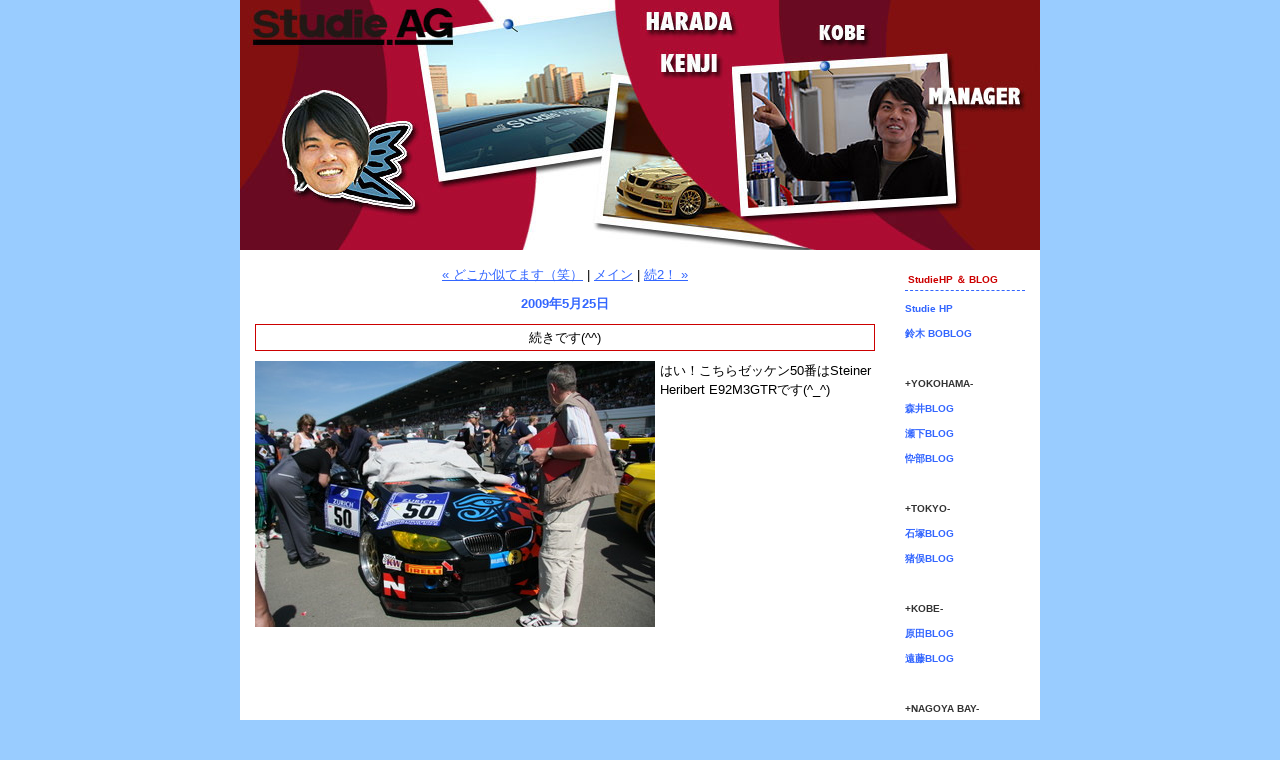

--- FILE ---
content_type: text/html
request_url: http://blog.harada.studie.jp/2009/05/post-ec09.html
body_size: 11843
content:
<!DOCTYPE html PUBLIC "-//W3C//DTD XHTML 1.0 Transitional//EN"
    "http://www.w3.org/TR/xhtml1/DTD/xhtml1-transitional.dtd">
<html xmlns="http://www.w3.org/1999/xhtml" id="sixapart-standard" xmlns:og="http://ogp.me/ns#" xmlns:mixi="http://mixi-platform.com/ns#">
<head>
	<meta http-equiv="Content-Type" content="text/html; charset=UTF-8" />
<meta name="generator" content="Movable Type Pro 5.2" />
<meta name="keywords" content="" />
<link rel="stylesheet" href="http://blog.harada.studie.jp/common.css" type="text/css"  />
<link rel="stylesheet" href="http://blog.harada.studie.jp/styles.css" type="text/css"  />
<link rel="start" href="http://blog.harada.studie.jp/" title="Home" />
<link rel="alternate" type="application/atom+xml" title="Recent Entries" href="http://blog.harada.studie.jp/atom.xml" />
<script type="text/javascript" src="http://blog.harada.studie.jp/mt.js"></script>

<meta property="og:locale" content="ja_JP" />









<meta property="og:title" content="続きです(^^)" />
<meta property="og:url" content="http://blog.harada.studie.jp/2009/05/post-ec09.html" />
<meta property="og:image" content="http://111.89.208.134/mt/aizawa/images/ogimage.png" />
<meta property="og:description" content=" はい！こちらゼッケン50番はSteiner Heribert E92M3GTRです(^_^)..." />
<meta property="og:type" content="article" />
<meta property="og:site_name" content="神戸店長原田ブログ！BMW専門店Studie（スタディ）では、BMW全てのシリーズのカスタマイズ、ドレスアップ、車検、点検、オイル交換、タイヤ交換、BMWに関わる事はなんでもご利用頂けるBMW専門ショップです。" />




	<link rel="prev bookmark" href="http://blog.harada.studie.jp/2009/05/post-aad8.html" title="どこか似てます（笑）" />
	<link rel="next bookmark" href="http://blog.harada.studie.jp/2009/05/2-7c9a.html" title="続2！" />
	
	<title>続きです(^^) - 神戸店長原田ブログ！BMW専門店Studie（スタディ）では、BMW全てのシリーズのカスタマイズ、ドレスアップ、車検、点検、オイル交換、タイヤ交換、BMWに関わる事はなんでもご利用頂けるBMW専門ショップです。</title>
<script>
  (function(i,s,o,g,r,a,m){i['GoogleAnalyticsObject']=r;i[r]=i[r]||function(){
  (i[r].q=i[r].q||[]).push(arguments)},i[r].l=1*new Date();a=s.createElement(o),
  m=s.getElementsByTagName(o)[0];a.async=1;a.src=g;m.parentNode.insertBefore(a,m)
  })(window,document,'script','//www.google-analytics.com/analytics.js','ga');

  ga('create', 'UA-52845506-5', 'auto');
  ga('send', 'pageview');

</script>
</head>
<body id="theme-from-studie" class="layout-two-column-right mt-main-index layout-wtt">
	<div id="container">
		<div id="container-inner" class="pkg">
			<div id="banner">
	<div id="banner-inner" class="pkg">
		
		<h1 id="banner-header"><a href="http://blog.harada.studie.jp/" accesskey="1">神戸店長原田ブログ！BMW専門店Studie（スタディ）では、BMW全てのシリーズのカスタマイズ、ドレスアップ、車検、点検、オイル交換、タイヤ交換、BMWに関わる事はなんでもご利用頂けるBMW専門ショップです。</a></h1>
		<h2 id="banner-description">兵庫県神戸市六甲アイランド内にありますBMW専門店Studie（スタディ）神戸店、店長の原田です。
BMWに関わる事でしたら、どんなご相談でもBMW専門店ならではの柔軟で選択肢の広い視点でお受けいたします。作業内容やご予算等も出来る限りお客様のお好みに合わせたスタイルで施行させて頂きます。車輌やご相談内容を確認させて頂きお見積り含めたご提案をし、その後、ご予算に合わせたメニューを先々の作業まで考慮した上で一緒に決めてさせて頂きます。車検、点検、オイル交換、タイヤ交換、ドレスアップにどのシリーズでもBMWの事でしたら何でもご相談ください。</h2>
	</div>
</div>
			<div id="pagebody">
				<div id="pagebody-inner" class="pkg">
					<div id="alpha">
						<div id="alpha-inner" class="pkg">
							<p class="content-nav">
								<a href="http://blog.harada.studie.jp/2009/05/post-aad8.html">&laquo; どこか似てます（笑）</a> |
								<a href="http://blog.harada.studie.jp/">メイン</a>
								| <a href="http://blog.harada.studie.jp/2009/05/2-7c9a.html">続2！ &raquo;</a>
							</p>
							<h2 class="date-header">2009年5月25日</h2>
							
							<div class="entry" id="entry-3023">
								<h3 class="entry-header">続きです(^^)</h3>
								
								<div class="entry-content">
									
									<div class="entry-body">
									<p><a onclick="window.open(this.href, '_blank', 'width=800,height=532,scrollbars=no,resizable=no,toolbar=no,directories=no,location=no,menubar=no,status=no,left=0,top=0'); return false" href="http://blog.harada.studie.jp/images/2009/05/25/img_0083_81.jpg"><img title="Img_0083_81" height="266" alt="Img_0083_81" src="http://blog.harada.studie.jp/images/2009/05/25/img_0083_81.jpg" width="400" border="0" style="FLOAT: left; MARGIN: 0px 5px 5px 0px" /></a> はい！こちらゼッケン50番はSteiner Heribert E92M3GTRです(^_^)</p>
									</div>
									
									
								</div>
								<div class="entry-footer">
									<!-- post footer links -->
								</div>
							</div>
							
							
							
							
						</div>
					</div>
					
					<div id="beta">
    <div id="beta-inner">
    <div class="module-typelist module">
    <h2 class="module-header">StudieHP ＆ BLOG</h2>
    <div class="module-content">
        <ul class="module-list">
                    <li class="module-list-item"><a href="http://www.studie.jp/">Studie HP</a></li>
                    <li class="module-list-item"><a href="http://blog.studie.jp/">鈴木 BOBLOG</a></li>
                    <li class="module-list-item"><a href="">　　</a></li>
                    <li class="module-list-item">+YOKOHAMA-</li>
                    <li class="module-list-item"><a href="http://blog.kobe.studie.jp/">森井BLOG</a></li>
                    <li class="module-list-item"><a href="http://blog.seshimo.studie.jp/">瀬下BLOG</a></li>
                    <li class="module-list-item"><a href="http://blog.hasebe.studie.jp/">忰部BLOG</a></li>
                    <li class="module-list-item"><a href="">　　</a></li>
                    <li class="module-list-item">+TOKYO-</li>
                    <li class="module-list-item"><a href="http://blog.ishizuka.studie.jp/">石塚BLOG</a></li>
                    <li class="module-list-item"><a href="http://blog.inomata.studie.jp/">猪俣BLOG</a></li>
                    <li class="module-list-item"><a href="">　　</a></li>
                    <li class="module-list-item">+KOBE-</li>
                    <li class="module-list-item"><a href="http://blog.harada.studie.jp/">原田BLOG</a></li>
                    <li class="module-list-item"><a href="http://blog.endo.studie.jp/">遠藤BLOG</a></li>
                    <li class="module-list-item"><a href="">　　</a></li>
                    <li class="module-list-item">+NAGOYA BAY-</li>
                    <li class="module-list-item"><a href="http://blog.aizawa.studie.jp/">相澤BLOG</a></li>
                    <li class="module-list-item"><a href="http://studie.jp/shimura/">志村BLOG</a></li>
                    <li class="module-list-item"><a href="">　　</a></li>
                    <li class="module-list-item">+SENDAI-</li>
                    <li class="module-list-item"><a href="http://blog.sendai.studie.jp/">熊谷BLOG</a></li>
                    <li class="module-list-item"><a href="">　　</a></li>
                    <li class="module-list-item">BMW TEAM Studie</li>
                    <li class="module-list-item"><a href="http://studie.jp/kano/">ホスピマネージャーBlog</a></li>
                    <li class="module-list-item"><a href="http://www.studie.jp/wp/steiff/">Steiff Blog</a></li>


        
        </ul>
    </div>
</div><div class="module-archives module">
    <h2 class="module-header">最近の記事</h2>
    <div class="module-content">
        <ul class="module-list">
        
            <li class="module-list-item"><a href="http://blog.harada.studie.jp/2017/01/-studie-m2-v-128292-2017-sun.html">次は南国へッ！！！</a></li>
        
    
        
            <li class="module-list-item"><a href="http://blog.harada.studie.jp/2017/01/f85x5m.html">F85X5Mチューニング(^^)</a></li>
        
    
        
            <li class="module-list-item"><a href="http://blog.harada.studie.jp/2017/01/post-5057.html">ココ大事ですよ(^^)</a></li>
        
    
        
            <li class="module-list-item"><a href="http://blog.harada.studie.jp/2017/01/-kobe-.html">安全祈願ッ!!!</a></li>
        
    
        
            <li class="module-list-item"><a href="http://blog.harada.studie.jp/2017/01/post-5056.html">MT車必見マニアパーツ登場ｗ</a></li>
        
    
        
            <li class="module-list-item"><a href="http://blog.harada.studie.jp/2017/01/2-8.html">2本立てッ!!!</a></li>
        
    
        
            <li class="module-list-item"><a href="http://blog.harada.studie.jp/2017/01/20.html">19日までですよーーー!!!</a></li>
        
    
        
            <li class="module-list-item"><a href="http://blog.harada.studie.jp/2017/01/post-5055.html">走った後はコレもお忘れなく(^_-)</a></li>
        
    
        
            <li class="module-list-item"><a href="http://blog.harada.studie.jp/2017/01/-iframe-width560-height315-srchttpswwwyoutubecomembedlhp7hikwlcs-frameborder0-allowfullscreeniframe.html">2017年スタートッ!!!</a></li>
        
    
        
            <li class="module-list-item"><a href="http://blog.harada.studie.jp/2017/01/happy-new-year-2.html">Happy New Year!!!</a></li>
        
        </ul>
    </div>
</div>
        
    

<div class="module-archives module">
    <h2 class="module-header"><a href="http://blog.harada.studie.jp/archives.html">アーカイブ</a></h2>
    <div class="module-content">
        <ul class="module-list">
        
            <li class="module-list-item"><a href="http://blog.harada.studie.jp/2017/01/">2017年1月 (10)</a></li>
        
    
        
            <li class="module-list-item"><a href="http://blog.harada.studie.jp/2016/12/">2016年12月 (23)</a></li>
        
    
        
            <li class="module-list-item"><a href="http://blog.harada.studie.jp/2016/11/">2016年11月 (23)</a></li>
        
    
        
            <li class="module-list-item"><a href="http://blog.harada.studie.jp/2016/10/">2016年10月 (24)</a></li>
        
    
        
            <li class="module-list-item"><a href="http://blog.harada.studie.jp/2016/09/">2016年9月 (24)</a></li>
        
    
        
            <li class="module-list-item"><a href="http://blog.harada.studie.jp/2016/08/">2016年8月 (18)</a></li>
        
    
        
            <li class="module-list-item"><a href="http://blog.harada.studie.jp/2016/07/">2016年7月 (25)</a></li>
        
    
        
            <li class="module-list-item"><a href="http://blog.harada.studie.jp/2016/06/">2016年6月 (25)</a></li>
        
    
        
            <li class="module-list-item"><a href="http://blog.harada.studie.jp/2016/05/">2016年5月 (24)</a></li>
        
    
        
            <li class="module-list-item"><a href="http://blog.harada.studie.jp/2016/04/">2016年4月 (24)</a></li>
        
		</ul>
		<p class="module-more"><a href="http://blog.harada.studie.jp/archives.html">もっと読む</a></p>
    </div>
</div>
        
    


    </div>
</div>

					
				</div>
			</div>
		</div>
	</div>
</body>
</html>

--- FILE ---
content_type: text/css
request_url: http://blog.harada.studie.jp/styles.css
body_size: 12351
content:
/* base css */
@import url(common.css);



/* portal css */


/* theme css */
/* general page elements */

a
{
	text-decoration: underline;
	
}

a:link { color: #3366FF; }
a:visited { color: #3366FF; }
a:hover { color: #3366FF; }
a:active { color: #3366FF; }


/* layout */

body
{
	margin: 0;
	color: #000000;
	background: #99ccFF;
	font-family: 'Trebuchet MS', Verdana, sans-serif;
	font-weight: normal;
	font-size: small;
	line-height: 150%;
}

#container { position: static; }

#container-inner
{
	position: static;
	border: 0;
	background: #FFFFFF;
}

#banner
{
	border: 0;
	/* no ie mac \*/ height: 1%; /* ie win 5.5, 6 win */
	color: #FFFFFF;
	background: #FFFFFF;
	text-align: left;
	font-family: 'Trebuchet MS', Verdana, sans-serif;
}

#banner-inner { padding: 0px; }

#banner a
{
	color: #FFFFFF;
	text-decoration: none;
}

#banner-header
{
	margin: 0em 0;
	font-size: xx-large;
	font-weight: bold;
	
	
}

#banner-description
{
	margin: 0em 0;
	font-size: small;
}

	/* banner image */
	
	#banner
	{
		height: 250px;
		background-image: url("http://blog.harada.studie.jp/images/blog_main_banner.jpg");
		background-position: 0px 0px;
		background-repeat: no-repeat;
		text-align: left;
	}
	
	#banner-inner { overflow: visible; padding: 0; }
	
	#banner-header
	{
		position: absolute;
		left: 0;
		top: 0;
		width: 100%;
		height: 100%;
		margin: 0;
		padding: 0;
	}
	
	#banner-header a
	{
		display: block;
		left: 0;
		top: 0;
		height: 250px;
		text-indent: -1000em;
	}
	
	#banner-description
	{
		overflow: hidden;
		width: 0;
		height: 0;
		margin: 0;
		padding: 0;
		text-indent: -1000em;
	}



/* default to artistic/calendar/timeline layout */

#container
{
	width: 800px;
}

.layout-artistic #alpha,
.layout-calendar #alpha
{
			width: 315px; /* 285px + 15px + 15px */
	
	
}

.layout-artistic #alpha-inner,
.layout-calendar #alpha-inner,
.layout-timeline #alpha-inner
{
	border: 0;
	padding: 0px 0px 0px 0px;
	background: #FFFFFF;
}

.layout-artistic #beta,
.layout-calendar #beta
{
	width: 465px;
	
}

.layout-artistic #beta-inner,
.layout-calendar #beta-inner,
.layout-timeline #beta-inner
{
	border: 0;
	padding: 0px 0px 0px 0px;
	background: #FFFFFF;
}

/* in artistic/calendar/timeline layouts, #gamma and #delta are inside #beta */

#beta #gamma, #beta #delta { width: 210px; margin: 15px 0; }
#beta #gamma-inner, #beta #delta-inner { padding: 0; }


/* content */

.content-nav { margin-top: 0; }

.date-header,
.trackbacks-header,
.comments-header,
.comments-open-header,
.archive-header
{
	margin: 0 0 10px 0;
	border: 0;
	
	color: #3366FF;
	font-family: 'Trebuchet MS', Verdana, sans-serif;
	font-size: small;
	text-align: center;
	font-weight: bold;
	
	
}

.entry-header
{
	margin: 1px 0 10px 0;
	border: 1px solid #CC0000;
	padding: 3px;
	color: #000000;
	font-family: 'Trebuchet MS', Verdana, sans-serif;
	font-size: small;
	text-align: center;
	
	
	
}

.entry-header a
{
	text-decoration: none;
	font-weight: normal;
}

.entry-header a:link { color: #000000; }
.entry-header a:visited { color: #000000; }
.entry-header a:hover { color: #000000; }
.entry-header a:active { color: #000000; }

.entry-content,
.entry-footer,
.trackbacks-info,
.trackback-content,
.comment-content,
.comments-open-content,
.comments-open-footer,
.comments-closed,
.archive-content
{
	margin: 10px 0;
}

.entry-content p { text-align: left; }

.entry-footer,
.trackback-footer,
.comment-footer
{
	margin: 0 0 10px 0;
	border: 0;
	
	color: #999999;
	font-family: 'Trebuchet MS', Verdana, sans-serif;
	font-size: x-small;
	line-height: normal;
	text-align: left;
	font-weight: bold;
	
	
}

#comment-author, #comment-email, #comment-url, #comment-text
{
	width: 80%;
}

/* fixes bug in ie win */
img.image-full
{
	width: 100%;;
}


/* modules */

	.module a
	{
		text-decoration: none;
		font-weight: inherit;
	}

	.module a:link { color: #; }
	.module a:visited { color: #; }
	.module a:hover { color: #; }
	.module a:active { color: #; }


.module-header
{
	margin: 5px 0;
	border-bottom: 1px dashed #3366FF;
  	padding: 3px;
	color: #cc0000;
	/*font-family: 'Trebuchet MS', Verdana, sans-serif;*/
	font-size: x-small;
	line-height: normal;
	font-weight: bold;
	
	/*text-transform: uppercase;
	letter-spacing: .3em;*/
	text-align: left;
}

.module-content
{
	margin: 5px 0 20px 0;
	color: #333333;
	font-family: 'Trebuchet MS', Verdana, sans-serif;
	font-size: x-small;
	line-height: 150%;
	font-weight: bold;
	
	
	text-align: left;
}

.module-list { margin: 0; }
.module-list-item { margin: 10px 0; }
.typelist-thumbnailed .module-list-item { margin: 10px 0; }

.module img,
.module-photo img
{
	border: 5px solid #EEEEEE;
}

.module-photo .module-content
{
	text-align: left;
}

.module-powered { text-align: left; }

.module-calendar .module-header
{
	color: #336600;
	font-family: 'Trebuchet MS', Verdana, sans-serif;
	font-size: x-small;
	border-bottom: 1px dashed #cc0000;
	text-align: left;
	font-weight: bold;
	
	text-transform: uppercase;
	padding: 3px;
	letter-spacing: .3em;
}

.module-calendar th,
.module-calendar td
{
	text-align: center;
	font-weight: normal;
}

.typelist-thumbnail img { margin: 0; }

.module-featured-photo { margin-bottom: 5px; }
.module-featured-photo .module-content img { width: 420px; }

.module-recent-photos .module-content { padding: 2px 0 0 0; }
.module-recent-photos .module-list { margin: 0; }

.module-recent-photos .module-list-item
{
	width: 70px; /* ie mac fix */
	height: 70px; /* for appearance with varying image border widths */
	margin: 0 2px 2px 0;
}

.module-tipjar-r2 .tipjar-button
{
			float: left;
	
}


/* moblog1 tweaks */
	
	.layout-moblog1 #container
	{
		width: 780px;
	}
	
	.layout-moblog1 #alpha
	{
		width: 200px;
		
	}
	
	.layout-moblog1 #alpha-inner
	{
		border: 0;
		padding: 15px 15px 15px 15px;
		background: #FFFFFF;
	}
	
	.layout-moblog1 #beta
	{
					width: 380px;
		
		
	}
	
	.layout-moblog1 #beta-inner
	{
		border: 0;
		padding: 15px 15px 15px 15px;
		background: #FFFFFF;
	}
	
	.layout-moblog1 #gamma
	{
		width: 200px;
		
	}
	
	.layout-moblog1 #gamma-inner
	{
		border: 0;
		padding: 15px 15px 15px 15px;
		background: #FFFFFF;
	}


/* moblog2 tweaks */
	
	.layout-moblog2 #container
	{
		width: 780px;
	}
	
	.layout-moblog2 #alpha
	{
		width: 100px;
		
	}
	
	.layout-moblog2 #alpha-inner
	{
		border: 0;
		padding: 15px 15px 15px 15px;
		background: #FFFFFF;
	}
	
	.layout-moblog2 #beta
	{
					width: 350px;
		
		
	}
	
	.layout-moblog2 #beta-inner
	{
		border: 0;
		padding: 15px 15px 15px 15px;
		background: #FFFFFF;
	}
	
	.layout-moblog2 #gamma
	{
		width: 190px;
		
	}
	
	.layout-moblog2 #gamma-inner
	{
		border: 0;
		padding: 15px 15px 15px 15px;
		background: #FFFFFF;
	}
	
	.layout-moblog2 #delta
	{
		width: 140px;
		
	}
	
	.layout-moblog2 #delta-inner
	{
		border: 0;
		padding: 15px 15px 15px 15px;
		background: #FFFFFF;
	}
	
	.layout-moblog2 .module-photo img { width: 100px; height: auto; }


/* timeline tweaks */

	.layout-timeline #alpha
	{
					width: 390px; /* 285px + 15px + 15px */
		
		
	}
	
	.layout-timeline #beta
	{
		width: 390px;
		
	}
	
	.layout-timeline #beta #gamma { width: 175px; }
	.layout-timeline #beta #delta { width: 170px; }

	

/* one-column tweaks */
	
	.layout-one-column #container
	{
		width: 600px;
	}

	.layout-one-column #alpha
	{
		display: block;
		float: none;
		width: auto;
	}

	.layout-one-column #alpha-inner
	{
		border: 0;
		padding: 15px 15px 15px 15px;
		background: #FFFFFF;
	}


/* two-column-left tweaks */
	
	.layout-two-column-left #container
	{
		width: 800px;
	}

	.layout-two-column-left #alpha
	{
		width: 200px;
		
	}
	
	.layout-two-column-left #alpha-inner
	{
		border: 0;
		padding: 15px 15px 15px 15px;
		background: #FFFFFF;
	}
	
	.layout-two-column-left #beta
	{
					width: 600px;
		
		
	}
	
	.layout-two-column-left #beta-inner
	{
		border: 0;
		padding: 15px 15px 15px 15px;
		background: #FFFFFF;
	}


/* two-column-right tweaks */
	
	.layout-two-column-right #container
	{
		width: 800px;
	}

	.layout-two-column-right #alpha
	{
					width: 650px;
		
		
	}
	
	.layout-two-column-right #alpha-inner
	{
		border: 0;
		padding: 15px 15px 15px 15px;
		background: #FFFFFF;
	}
	
	.layout-two-column-right #beta
	{
		width: 150px;
		
	}
	
	.layout-two-column-right #beta-inner
	{
		border: 0;
		padding: 15px 15px 15px 15px;
		background: #FFFFFF;
	}


/* three-column tweaks */
	
	.layout-three-column #container
	{
		width: 800px;
	}
	
	.layout-three-column #alpha
	{
		width: 200px;
		
	}
	
	.layout-three-column #alpha-inner
	{
		border: 0;
		padding: 15px 15px 15px 15px;
		background: #FFFFFF;
	}
	
	.layout-three-column #beta
	{
					width: 600px;
		
		
	}
	
	.layout-three-column #beta-inner
	{
		border: 0;
		padding: 15px 15px 15px 15px;
		background: #FFFFFF;
	}
	
	.layout-three-column #gamma
	{
		width: 200px;
		
	}
	
	.layout-three-column #gamma-inner
	{
		border: 0;
		padding: 15px 15px 15px 15px;
		background: #FFFFFF;
	}


/* user css */
/*
カスタムCSSについて

TypePadのブログをカスタマイズする、代表的なCSS指定は、コメントアウトとして記述されています。コメントアウトを解除することで、CSS指定を有効にすることができます。TypePadのカスタムCSS講座も参照ください。
http://www.sixapart.jp/typepad/inside/2005/12/001261.html
http://support.typepad.jp/cgi-bin/typepad_jp.cfg/php/enduser/std_adp.php?p_faqid=373

CSSの詳しい記述方法については、WEBサイトや書籍などを、参考にしてください。
*/

/*
指定しているのにうまくいかない場合

CSSセレクタの個別性が原因でうまく指定が反映されない可能性があります。セレクタの個別性順序は以下のようになります。

*         { color: black; }
span        { color: blue; }
p span      { color: green; }
span.memo   { color: red; }
span#memo { color: gray; }

の場合、<p><span class="memo" id="memo">サンプル</span></p>の『サンプル』という文字は上記セレクタの順序がちがっても、グレーになります。
指定が反映されない原因が、セレクタの個別性かどうか確認するには、優先させたいプロパティの値のあとに、! important と追加して指定してみてください。

例)

span { color: red ! important; }

*/



/* ブログのバナー背景部分に画像を指定 */
/* 

div#banner
{
  background-image: url(http://example.typepad.jp/sample_design/myimages/background.jpg);
  background-repeat: no-repeat;
  background-position: center;
  text-align: right;
}

*/

/* バナー部分の中身 */
/*
div#banner-inner {}
div#banner-inner h1#banner-header {}
div#banner-inner h2#banner-description {}
*/

/* ページの各部分の指定 */
/* 詳しくは http://support.typepad.jp/cgi-bin/typepad_jp.cfg/php/enduser/std_adp.php?p_faqid=374 */
/*
body {}
div#container {}
div#container div#container-inner {}

div#pagebody {}
div#pagebody div#pagebody-inner {}

div.entry {}
div.entry h3.entry-header {}
div.entry div.entry-content {}
div.entry div.entry-content div.entry-body {}
div.entry p.entry-footer {}
*/

/* レイアウト毎に異なる指定 */
/* １カラム */
/*
body.layout-one-column div#alpha {}
body.layout-one-column div#alpha-inner {}
*/
/* ２カラム （左サイドバー = alpha | 本文 = beta） */
/*
body.layout-two-column-left div#alpha {}
body.layout-two-column-left div#alpha-inner {}
body.layout-two-column-left div#beta {}
body.layout-two-column-left div#beta-inner {}
*/

/* ２カラム （本文 = alpha | 右サイドバー = beta） */
/*
body.layout-two-column-right div#alpha {}
body.layout-two-column-right div#alpha-inner {}
body.layout-two-column-right div#beta {}
body.layout-two-column-right div#beta-inner {}
*/

/* ３カラム （左サイドバー = alpha | 本文 = beta | 右サイドバー = gamma) */
/*
body.layout-three-column div#alpha {}
body.layout-three-column div#alpha-inner {}
body.layout-three-column div#beta {}
body.layout-three-column div#beta-inner {}
body.layout-three-column div#gamma {}
body.layout-three-column div#gamma-inner {}
*/

/* サイドバー・モジュールの指定 */
/*
div.module {}
div.module h2.module-header {}
div.module div.module-content {}
div.module-content ul.module-list {}
div.module-content ul.module-list li.module-list-item {}
*/




/* other css */

--- FILE ---
content_type: text/plain
request_url: https://www.google-analytics.com/j/collect?v=1&_v=j102&a=918227683&t=pageview&_s=1&dl=http%3A%2F%2Fblog.harada.studie.jp%2F2009%2F05%2Fpost-ec09.html&ul=en-us%40posix&dt=%E7%B6%9A%E3%81%8D%E3%81%A7%E3%81%99(%5E%5E)%20-%20%E7%A5%9E%E6%88%B8%E5%BA%97%E9%95%B7%E5%8E%9F%E7%94%B0%E3%83%96%E3%83%AD%E3%82%B0%EF%BC%81BMW%E5%B0%82%E9%96%80%E5%BA%97Studie%EF%BC%88%E3%82%B9%E3%82%BF%E3%83%87%E3%82%A3%EF%BC%89%E3%81%A7%E3%81%AF%E3%80%81BMW%E5%85%A8%E3%81%A6%E3%81%AE%E3%82%B7%E3%83%AA%E3%83%BC%E3%82%BA%E3%81%AE%E3%82%AB%E3%82%B9%E3%82%BF%E3%83%9E%E3%82%A4%E3%82%BA%E3%80%81%E3%83%89%E3%83%AC%E3%82%B9%E3%82%A2%E3%83%83%E3%83%97%E3%80%81%E8%BB%8A%E6%A4%9C%E3%80%81%E7%82%B9%E6%A4%9C%E3%80%81%E3%82%AA%E3%82%A4%E3%83%AB%E4%BA%A4%E6%8F%9B%E3%80%81%E3%82%BF%E3%82%A4%E3%83%A4%E4%BA%A4%E6%8F%9B%E3%80%81BMW%E3%81%AB%E9%96%A2%E3%82%8F%E3%82%8B%E4%BA%8B%E3%81%AF%E3%81%AA%E3%82%93%E3%81%A7%E3%82%82%E3%81%94%E5%88%A9%E7%94%A8%E9%A0%82%E3%81%91%E3%82%8BBMW%E5%B0%82%E9%96%80%E3%82%B7%E3%83%A7%E3%83%83%E3%83%97%E3%81%A7%E3%81%99%E3%80%82&sr=1280x720&vp=1280x720&_u=IEBAAEABAAAAACAAI~&jid=1861439511&gjid=353736603&cid=480143956.1769142014&tid=UA-52845506-5&_gid=1543496493.1769142014&_r=1&_slc=1&z=1971488825
body_size: -287
content:
2,cG-N3MTDDCWB8